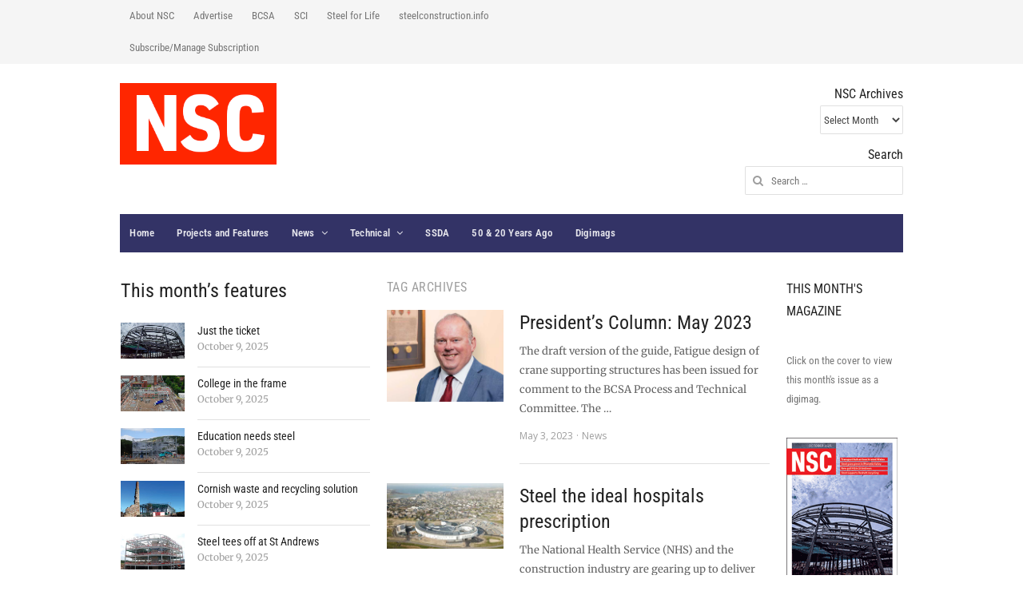

--- FILE ---
content_type: text/css
request_url: https://www.newsteelconstruction.com/wp/wp-content/themes/volt/css/schemes/blue.css?ver=6.8.3
body_size: -86
content:
/*
 * blue.css
 */


/* Navigation Bar */

.primary-nav,
.menu-button { 
	background-color: #333366;
}

.menu-button .toggle-icon span {
	background: rgba(255,255,255,.7);
}